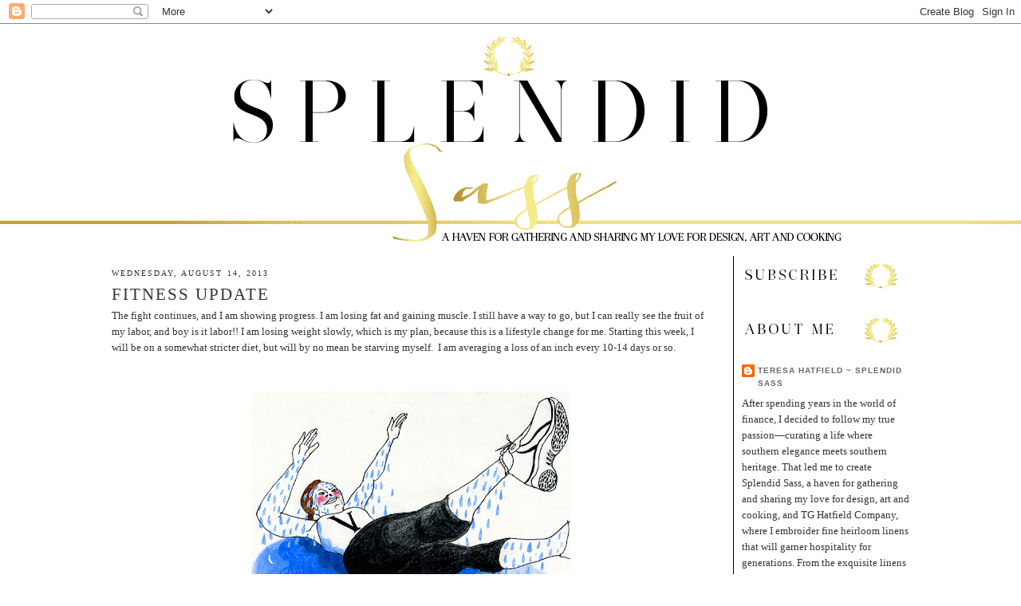

--- FILE ---
content_type: text/html; charset=utf-8
request_url: https://www.google.com/recaptcha/api2/aframe
body_size: 265
content:
<!DOCTYPE HTML><html><head><meta http-equiv="content-type" content="text/html; charset=UTF-8"></head><body><script nonce="V3HuqSG_1bKJ2KAWCdgKrA">/** Anti-fraud and anti-abuse applications only. See google.com/recaptcha */ try{var clients={'sodar':'https://pagead2.googlesyndication.com/pagead/sodar?'};window.addEventListener("message",function(a){try{if(a.source===window.parent){var b=JSON.parse(a.data);var c=clients[b['id']];if(c){var d=document.createElement('img');d.src=c+b['params']+'&rc='+(localStorage.getItem("rc::a")?sessionStorage.getItem("rc::b"):"");window.document.body.appendChild(d);sessionStorage.setItem("rc::e",parseInt(sessionStorage.getItem("rc::e")||0)+1);localStorage.setItem("rc::h",'1767201778778');}}}catch(b){}});window.parent.postMessage("_grecaptcha_ready", "*");}catch(b){}</script></body></html>